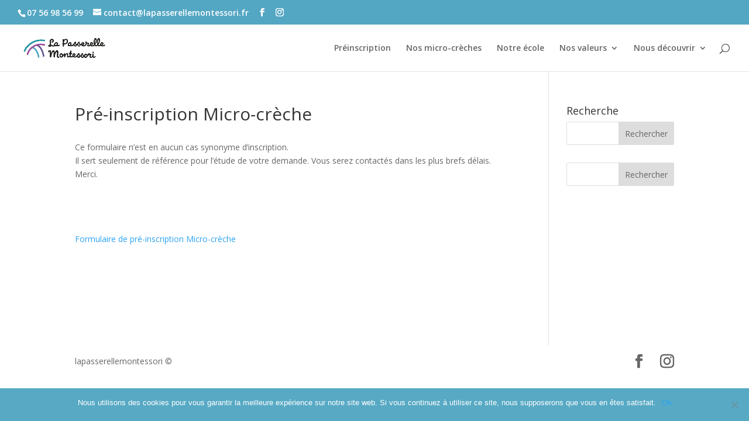

--- FILE ---
content_type: text/css
request_url: https://lapasserellemontessori.fr/wp-content/uploads/useanyfont/uaf.css?ver=1714157722
body_size: 84
content:
				@font-face {
					font-family: 'mister-brown';
					src: url('/wp-content/uploads/useanyfont/92Mister-Brown.woff2') format('woff2'),
						url('/wp-content/uploads/useanyfont/92Mister-Brown.woff') format('woff');
					  font-display: auto;
				}

				.mister-brown{font-family: 'mister-brown' !important;}

		